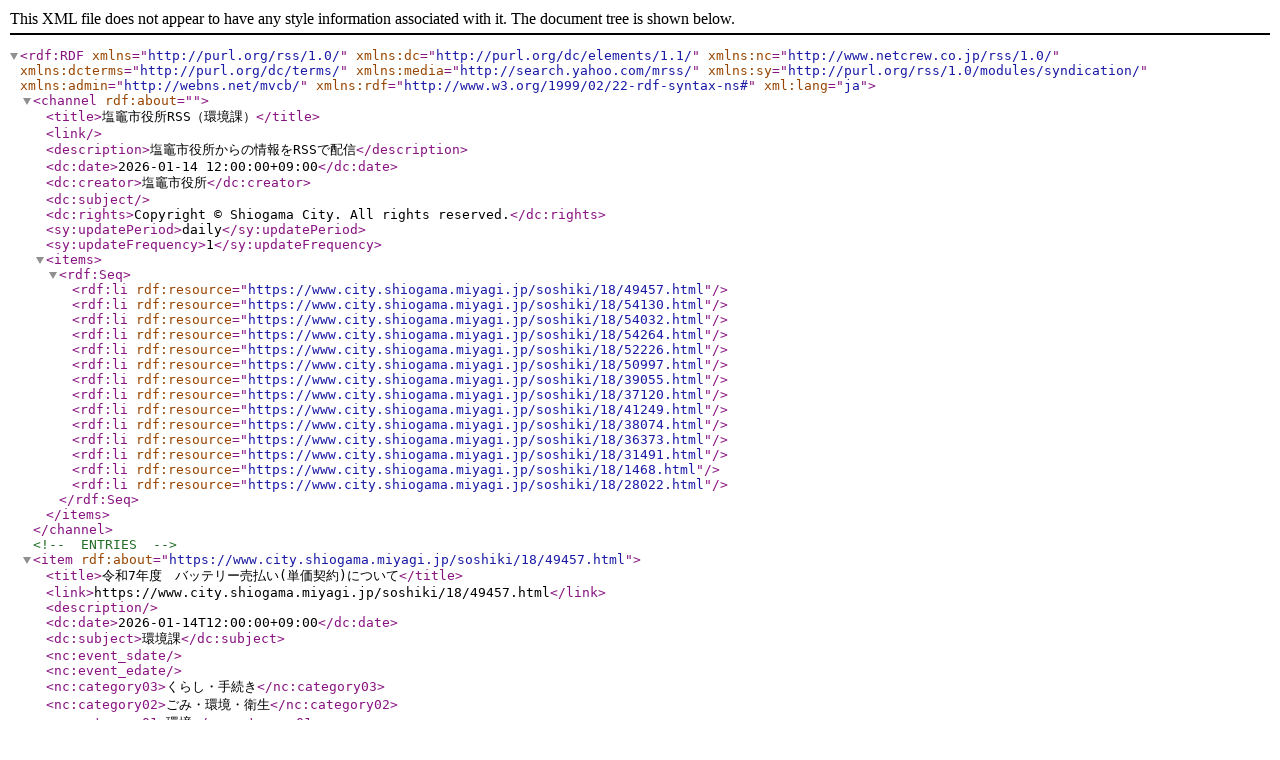

--- FILE ---
content_type: application/xml
request_url: https://www.city.shiogama.miyagi.jp/rss/10/soshiki-13-18.xml
body_size: 42649
content:
<?xml version="1.0" encoding="utf-8" ?>
<rdf:RDF xmlns="http://purl.org/rss/1.0/" xml:lang="ja"
 xmlns:dc="http://purl.org/dc/elements/1.1/"
 xmlns:nc="http://www.netcrew.co.jp/rss/1.0/"
 xmlns:dcterms="http://purl.org/dc/terms/"
 xmlns:media="http://search.yahoo.com/mrss/"
 xmlns:sy="http://purl.org/rss/1.0/modules/syndication/"
 xmlns:admin="http://webns.net/mvcb/"
 xmlns:rdf="http://www.w3.org/1999/02/22-rdf-syntax-ns#">
<channel rdf:about="">
		<title>塩竈市役所RSS（環境課）</title>
		<link></link>
		<description>塩竈市役所からの情報をRSSで配信</description>
		<dc:date>2026-01-14 12:00:00+09:00</dc:date>
		<dc:creator>塩竈市役所</dc:creator>
		<dc:subject></dc:subject>
		<dc:rights>Copyright &#169; Shiogama City. All rights reserved.</dc:rights>
		<sy:updatePeriod>daily</sy:updatePeriod>
		<sy:updateFrequency>1</sy:updateFrequency>
		<items>
			<rdf:Seq>
				<rdf:li rdf:resource="https://www.city.shiogama.miyagi.jp/soshiki/18/49457.html" />
<rdf:li rdf:resource="https://www.city.shiogama.miyagi.jp/soshiki/18/54130.html" />
<rdf:li rdf:resource="https://www.city.shiogama.miyagi.jp/soshiki/18/54032.html" />
<rdf:li rdf:resource="https://www.city.shiogama.miyagi.jp/soshiki/18/54264.html" />
<rdf:li rdf:resource="https://www.city.shiogama.miyagi.jp/soshiki/18/52226.html" />
<rdf:li rdf:resource="https://www.city.shiogama.miyagi.jp/soshiki/18/50997.html" />
<rdf:li rdf:resource="https://www.city.shiogama.miyagi.jp/soshiki/18/39055.html" />
<rdf:li rdf:resource="https://www.city.shiogama.miyagi.jp/soshiki/18/37120.html" />
<rdf:li rdf:resource="https://www.city.shiogama.miyagi.jp/soshiki/18/41249.html" />
<rdf:li rdf:resource="https://www.city.shiogama.miyagi.jp/soshiki/18/38074.html" />
<rdf:li rdf:resource="https://www.city.shiogama.miyagi.jp/soshiki/18/36373.html" />
<rdf:li rdf:resource="https://www.city.shiogama.miyagi.jp/soshiki/18/31491.html" />
<rdf:li rdf:resource="https://www.city.shiogama.miyagi.jp/soshiki/18/1468.html" />
<rdf:li rdf:resource="https://www.city.shiogama.miyagi.jp/soshiki/18/28022.html" />
			</rdf:Seq>
		</items>
	</channel>
	<!-- ENTRIES -->
	<item rdf:about="https://www.city.shiogama.miyagi.jp/soshiki/18/49457.html">
		<title>令和7年度　バッテリー売払い(単価契約)について</title>
		<link>https://www.city.shiogama.miyagi.jp/soshiki/18/49457.html</link>
		<description></description>
		<dc:date>2026-01-14T12:00:00+09:00</dc:date>
		<dc:subject>環境課</dc:subject>
		<nc:event_sdate></nc:event_sdate>
		<nc:event_edate></nc:event_edate>
		<nc:category03>くらし・手続き</nc:category03>
		<nc:category02>ごみ・環境・衛生</nc:category02>
		<nc:category01>環境</nc:category01>
		<nc:smart_phone_app>0</nc:smart_phone_app>
		<nc:smart_phone_app1_key></nc:smart_phone_app1_key>
		<nc:smart_phone_app1_val></nc:smart_phone_app1_val>
		<nc:smart_phone_app2_key></nc:smart_phone_app2_key>
		<nc:smart_phone_app2_val></nc:smart_phone_app2_val>
		<nc:smart_phone_app3_key></nc:smart_phone_app3_key>
		<nc:smart_phone_app3_val></nc:smart_phone_app3_val>
		<nc:smart_phone_app4_key></nc:smart_phone_app4_key>
		<nc:smart_phone_app4_val></nc:smart_phone_app4_val>
		<nc:smart_phone_app5_key></nc:smart_phone_app5_key>
		<nc:smart_phone_app5_val></nc:smart_phone_app5_val>
		<nc:smart_phone_app6_key></nc:smart_phone_app6_key>
		<nc:smart_phone_app6_val></nc:smart_phone_app6_val>
		<nc:smart_phone_app7_key></nc:smart_phone_app7_key>
		<nc:smart_phone_app7_val></nc:smart_phone_app7_val>
		<nc:smart_phone_app8_key></nc:smart_phone_app8_key>
		<nc:smart_phone_app8_val></nc:smart_phone_app8_val>
		<nc:smart_phone_app9_key></nc:smart_phone_app9_key>
		<nc:smart_phone_app9_val></nc:smart_phone_app9_val>
		<nc:smart_phone_app10_key></nc:smart_phone_app10_key>
		<nc:smart_phone_app10_val></nc:smart_phone_app10_val>
		<nc:smart_phone_app11_key></nc:smart_phone_app11_key>
		<nc:smart_phone_app11_val></nc:smart_phone_app11_val>
		<nc:smart_phone_app12_key></nc:smart_phone_app12_key>
		<nc:smart_phone_app12_val></nc:smart_phone_app12_val>
		<nc:smart_phone_app13_key></nc:smart_phone_app13_key>
		<nc:smart_phone_app13_val></nc:smart_phone_app13_val>
		<nc:smart_phone_app14_key></nc:smart_phone_app14_key>
		<nc:smart_phone_app14_val></nc:smart_phone_app14_val>
		<nc:smart_phone_app15_key></nc:smart_phone_app15_key>
		<nc:smart_phone_app15_val></nc:smart_phone_app15_val>
		<nc:smart_phone_app16_key></nc:smart_phone_app16_key>
		<nc:smart_phone_app16_val></nc:smart_phone_app16_val>
		<nc:smart_phone_app17_key></nc:smart_phone_app17_key>
		<nc:smart_phone_app17_val></nc:smart_phone_app17_val>
		<nc:smart_phone_app18_key></nc:smart_phone_app18_key>
		<nc:smart_phone_app18_val></nc:smart_phone_app18_val>
		<nc:smart_phone_app19_key></nc:smart_phone_app19_key>
		<nc:smart_phone_app19_val></nc:smart_phone_app19_val>
		<nc:smart_phone_app20_key></nc:smart_phone_app20_key>
		<nc:smart_phone_app20_val></nc:smart_phone_app20_val>
	</item>
<item rdf:about="https://www.city.shiogama.miyagi.jp/soshiki/18/54130.html">
		<title>食品ロスを減らそう！3010(さんまるいちまる)運動にご協力ください</title>
		<link>https://www.city.shiogama.miyagi.jp/soshiki/18/54130.html</link>
		<description></description>
		<dc:date>2025-12-17T09:00:00+09:00</dc:date>
		<dc:subject>環境課</dc:subject>
		<nc:event_sdate></nc:event_sdate>
		<nc:event_edate></nc:event_edate>
		<nc:category03>くらし・手続き</nc:category03>
		<nc:category02>ごみ・環境・衛生</nc:category02>
		<nc:category01>ごみ・リサイクル</nc:category01>
		<nc:smart_phone_app>0</nc:smart_phone_app>
		<nc:smart_phone_app1_key></nc:smart_phone_app1_key>
		<nc:smart_phone_app1_val></nc:smart_phone_app1_val>
		<nc:smart_phone_app2_key></nc:smart_phone_app2_key>
		<nc:smart_phone_app2_val></nc:smart_phone_app2_val>
		<nc:smart_phone_app3_key></nc:smart_phone_app3_key>
		<nc:smart_phone_app3_val></nc:smart_phone_app3_val>
		<nc:smart_phone_app4_key></nc:smart_phone_app4_key>
		<nc:smart_phone_app4_val></nc:smart_phone_app4_val>
		<nc:smart_phone_app5_key></nc:smart_phone_app5_key>
		<nc:smart_phone_app5_val></nc:smart_phone_app5_val>
		<nc:smart_phone_app6_key></nc:smart_phone_app6_key>
		<nc:smart_phone_app6_val></nc:smart_phone_app6_val>
		<nc:smart_phone_app7_key></nc:smart_phone_app7_key>
		<nc:smart_phone_app7_val></nc:smart_phone_app7_val>
		<nc:smart_phone_app8_key></nc:smart_phone_app8_key>
		<nc:smart_phone_app8_val></nc:smart_phone_app8_val>
		<nc:smart_phone_app9_key></nc:smart_phone_app9_key>
		<nc:smart_phone_app9_val></nc:smart_phone_app9_val>
		<nc:smart_phone_app10_key></nc:smart_phone_app10_key>
		<nc:smart_phone_app10_val></nc:smart_phone_app10_val>
		<nc:smart_phone_app11_key></nc:smart_phone_app11_key>
		<nc:smart_phone_app11_val></nc:smart_phone_app11_val>
		<nc:smart_phone_app12_key></nc:smart_phone_app12_key>
		<nc:smart_phone_app12_val></nc:smart_phone_app12_val>
		<nc:smart_phone_app13_key></nc:smart_phone_app13_key>
		<nc:smart_phone_app13_val></nc:smart_phone_app13_val>
		<nc:smart_phone_app14_key></nc:smart_phone_app14_key>
		<nc:smart_phone_app14_val></nc:smart_phone_app14_val>
		<nc:smart_phone_app15_key></nc:smart_phone_app15_key>
		<nc:smart_phone_app15_val></nc:smart_phone_app15_val>
		<nc:smart_phone_app16_key></nc:smart_phone_app16_key>
		<nc:smart_phone_app16_val></nc:smart_phone_app16_val>
		<nc:smart_phone_app17_key></nc:smart_phone_app17_key>
		<nc:smart_phone_app17_val></nc:smart_phone_app17_val>
		<nc:smart_phone_app18_key></nc:smart_phone_app18_key>
		<nc:smart_phone_app18_val></nc:smart_phone_app18_val>
		<nc:smart_phone_app19_key></nc:smart_phone_app19_key>
		<nc:smart_phone_app19_val></nc:smart_phone_app19_val>
		<nc:smart_phone_app20_key></nc:smart_phone_app20_key>
		<nc:smart_phone_app20_val></nc:smart_phone_app20_val>
	</item>
<item rdf:about="https://www.city.shiogama.miyagi.jp/soshiki/18/54032.html">
		<title>リチウムイオン電池の捨て方</title>
		<link>https://www.city.shiogama.miyagi.jp/soshiki/18/54032.html</link>
		<description>塩竈市のリチウムイオン電池の捨て方</description>
		<dc:date>2025-12-01T08:30:00+09:00</dc:date>
		<dc:subject>環境課</dc:subject>
		<nc:event_sdate></nc:event_sdate>
		<nc:event_edate></nc:event_edate>
		<nc:category03>くらし・手続き</nc:category03>
		<nc:category02>ごみ・環境・衛生</nc:category02>
		<nc:category01>ごみ・リサイクル</nc:category01>
		<nc:smart_phone_app>0</nc:smart_phone_app>
		<nc:smart_phone_app1_key></nc:smart_phone_app1_key>
		<nc:smart_phone_app1_val></nc:smart_phone_app1_val>
		<nc:smart_phone_app2_key></nc:smart_phone_app2_key>
		<nc:smart_phone_app2_val></nc:smart_phone_app2_val>
		<nc:smart_phone_app3_key></nc:smart_phone_app3_key>
		<nc:smart_phone_app3_val></nc:smart_phone_app3_val>
		<nc:smart_phone_app4_key></nc:smart_phone_app4_key>
		<nc:smart_phone_app4_val></nc:smart_phone_app4_val>
		<nc:smart_phone_app5_key></nc:smart_phone_app5_key>
		<nc:smart_phone_app5_val></nc:smart_phone_app5_val>
		<nc:smart_phone_app6_key></nc:smart_phone_app6_key>
		<nc:smart_phone_app6_val></nc:smart_phone_app6_val>
		<nc:smart_phone_app7_key></nc:smart_phone_app7_key>
		<nc:smart_phone_app7_val></nc:smart_phone_app7_val>
		<nc:smart_phone_app8_key></nc:smart_phone_app8_key>
		<nc:smart_phone_app8_val></nc:smart_phone_app8_val>
		<nc:smart_phone_app9_key></nc:smart_phone_app9_key>
		<nc:smart_phone_app9_val></nc:smart_phone_app9_val>
		<nc:smart_phone_app10_key></nc:smart_phone_app10_key>
		<nc:smart_phone_app10_val></nc:smart_phone_app10_val>
		<nc:smart_phone_app11_key></nc:smart_phone_app11_key>
		<nc:smart_phone_app11_val></nc:smart_phone_app11_val>
		<nc:smart_phone_app12_key></nc:smart_phone_app12_key>
		<nc:smart_phone_app12_val></nc:smart_phone_app12_val>
		<nc:smart_phone_app13_key></nc:smart_phone_app13_key>
		<nc:smart_phone_app13_val></nc:smart_phone_app13_val>
		<nc:smart_phone_app14_key></nc:smart_phone_app14_key>
		<nc:smart_phone_app14_val></nc:smart_phone_app14_val>
		<nc:smart_phone_app15_key></nc:smart_phone_app15_key>
		<nc:smart_phone_app15_val></nc:smart_phone_app15_val>
		<nc:smart_phone_app16_key></nc:smart_phone_app16_key>
		<nc:smart_phone_app16_val></nc:smart_phone_app16_val>
		<nc:smart_phone_app17_key></nc:smart_phone_app17_key>
		<nc:smart_phone_app17_val></nc:smart_phone_app17_val>
		<nc:smart_phone_app18_key></nc:smart_phone_app18_key>
		<nc:smart_phone_app18_val></nc:smart_phone_app18_val>
		<nc:smart_phone_app19_key></nc:smart_phone_app19_key>
		<nc:smart_phone_app19_val></nc:smart_phone_app19_val>
		<nc:smart_phone_app20_key></nc:smart_phone_app20_key>
		<nc:smart_phone_app20_val></nc:smart_phone_app20_val>
	</item>
<item rdf:about="https://www.city.shiogama.miyagi.jp/soshiki/18/54264.html">
		<title>事業者向け太陽光発電設備等共同購入事業（みんなの会社に太陽光）参加者募集について</title>
		<link>https://www.city.shiogama.miyagi.jp/soshiki/18/54264.html</link>
		<description></description>
		<dc:date>2025-12-01T00:00:00+09:00</dc:date>
		<dc:subject>環境課</dc:subject>
		<nc:event_sdate></nc:event_sdate>
		<nc:event_edate></nc:event_edate>
		<nc:category03>くらし・手続き</nc:category03>
		<nc:category02>ごみ・環境・衛生</nc:category02>
		<nc:category01>お知らせ(環境基本計画・地球温暖化対策関係・その他)</nc:category01>
		<nc:smart_phone_app>0</nc:smart_phone_app>
		<nc:smart_phone_app1_key></nc:smart_phone_app1_key>
		<nc:smart_phone_app1_val></nc:smart_phone_app1_val>
		<nc:smart_phone_app2_key></nc:smart_phone_app2_key>
		<nc:smart_phone_app2_val></nc:smart_phone_app2_val>
		<nc:smart_phone_app3_key></nc:smart_phone_app3_key>
		<nc:smart_phone_app3_val></nc:smart_phone_app3_val>
		<nc:smart_phone_app4_key></nc:smart_phone_app4_key>
		<nc:smart_phone_app4_val></nc:smart_phone_app4_val>
		<nc:smart_phone_app5_key></nc:smart_phone_app5_key>
		<nc:smart_phone_app5_val></nc:smart_phone_app5_val>
		<nc:smart_phone_app6_key></nc:smart_phone_app6_key>
		<nc:smart_phone_app6_val></nc:smart_phone_app6_val>
		<nc:smart_phone_app7_key></nc:smart_phone_app7_key>
		<nc:smart_phone_app7_val></nc:smart_phone_app7_val>
		<nc:smart_phone_app8_key></nc:smart_phone_app8_key>
		<nc:smart_phone_app8_val></nc:smart_phone_app8_val>
		<nc:smart_phone_app9_key></nc:smart_phone_app9_key>
		<nc:smart_phone_app9_val></nc:smart_phone_app9_val>
		<nc:smart_phone_app10_key></nc:smart_phone_app10_key>
		<nc:smart_phone_app10_val></nc:smart_phone_app10_val>
		<nc:smart_phone_app11_key></nc:smart_phone_app11_key>
		<nc:smart_phone_app11_val></nc:smart_phone_app11_val>
		<nc:smart_phone_app12_key></nc:smart_phone_app12_key>
		<nc:smart_phone_app12_val></nc:smart_phone_app12_val>
		<nc:smart_phone_app13_key></nc:smart_phone_app13_key>
		<nc:smart_phone_app13_val></nc:smart_phone_app13_val>
		<nc:smart_phone_app14_key></nc:smart_phone_app14_key>
		<nc:smart_phone_app14_val></nc:smart_phone_app14_val>
		<nc:smart_phone_app15_key></nc:smart_phone_app15_key>
		<nc:smart_phone_app15_val></nc:smart_phone_app15_val>
		<nc:smart_phone_app16_key></nc:smart_phone_app16_key>
		<nc:smart_phone_app16_val></nc:smart_phone_app16_val>
		<nc:smart_phone_app17_key></nc:smart_phone_app17_key>
		<nc:smart_phone_app17_val></nc:smart_phone_app17_val>
		<nc:smart_phone_app18_key></nc:smart_phone_app18_key>
		<nc:smart_phone_app18_val></nc:smart_phone_app18_val>
		<nc:smart_phone_app19_key></nc:smart_phone_app19_key>
		<nc:smart_phone_app19_val></nc:smart_phone_app19_val>
		<nc:smart_phone_app20_key></nc:smart_phone_app20_key>
		<nc:smart_phone_app20_val></nc:smart_phone_app20_val>
	</item>
<item rdf:about="https://www.city.shiogama.miyagi.jp/soshiki/18/52226.html">
		<title>猛暑期における生活ごみ収集作業についてのお知らせ（熱中症対策）</title>
		<link>https://www.city.shiogama.miyagi.jp/soshiki/18/52226.html</link>
		<description>資源・生活ごみ収集は熱中症対策を取りながら行います</description>
		<dc:date>2025-07-22T09:00:00+09:00</dc:date>
		<dc:subject>環境課</dc:subject>
		<nc:event_sdate></nc:event_sdate>
		<nc:event_edate></nc:event_edate>
		<nc:category03>くらし・手続き</nc:category03>
		<nc:category02>ごみ・環境・衛生</nc:category02>
		<nc:category01>ごみ・リサイクル</nc:category01>
		<nc:smart_phone_app>0</nc:smart_phone_app>
		<nc:smart_phone_app1_key></nc:smart_phone_app1_key>
		<nc:smart_phone_app1_val></nc:smart_phone_app1_val>
		<nc:smart_phone_app2_key></nc:smart_phone_app2_key>
		<nc:smart_phone_app2_val></nc:smart_phone_app2_val>
		<nc:smart_phone_app3_key></nc:smart_phone_app3_key>
		<nc:smart_phone_app3_val></nc:smart_phone_app3_val>
		<nc:smart_phone_app4_key></nc:smart_phone_app4_key>
		<nc:smart_phone_app4_val></nc:smart_phone_app4_val>
		<nc:smart_phone_app5_key></nc:smart_phone_app5_key>
		<nc:smart_phone_app5_val></nc:smart_phone_app5_val>
		<nc:smart_phone_app6_key></nc:smart_phone_app6_key>
		<nc:smart_phone_app6_val></nc:smart_phone_app6_val>
		<nc:smart_phone_app7_key></nc:smart_phone_app7_key>
		<nc:smart_phone_app7_val></nc:smart_phone_app7_val>
		<nc:smart_phone_app8_key></nc:smart_phone_app8_key>
		<nc:smart_phone_app8_val></nc:smart_phone_app8_val>
		<nc:smart_phone_app9_key></nc:smart_phone_app9_key>
		<nc:smart_phone_app9_val></nc:smart_phone_app9_val>
		<nc:smart_phone_app10_key></nc:smart_phone_app10_key>
		<nc:smart_phone_app10_val></nc:smart_phone_app10_val>
		<nc:smart_phone_app11_key></nc:smart_phone_app11_key>
		<nc:smart_phone_app11_val></nc:smart_phone_app11_val>
		<nc:smart_phone_app12_key></nc:smart_phone_app12_key>
		<nc:smart_phone_app12_val></nc:smart_phone_app12_val>
		<nc:smart_phone_app13_key></nc:smart_phone_app13_key>
		<nc:smart_phone_app13_val></nc:smart_phone_app13_val>
		<nc:smart_phone_app14_key></nc:smart_phone_app14_key>
		<nc:smart_phone_app14_val></nc:smart_phone_app14_val>
		<nc:smart_phone_app15_key></nc:smart_phone_app15_key>
		<nc:smart_phone_app15_val></nc:smart_phone_app15_val>
		<nc:smart_phone_app16_key></nc:smart_phone_app16_key>
		<nc:smart_phone_app16_val></nc:smart_phone_app16_val>
		<nc:smart_phone_app17_key></nc:smart_phone_app17_key>
		<nc:smart_phone_app17_val></nc:smart_phone_app17_val>
		<nc:smart_phone_app18_key></nc:smart_phone_app18_key>
		<nc:smart_phone_app18_val></nc:smart_phone_app18_val>
		<nc:smart_phone_app19_key></nc:smart_phone_app19_key>
		<nc:smart_phone_app19_val></nc:smart_phone_app19_val>
		<nc:smart_phone_app20_key></nc:smart_phone_app20_key>
		<nc:smart_phone_app20_val></nc:smart_phone_app20_val>
	</item>
<item rdf:about="https://www.city.shiogama.miyagi.jp/soshiki/18/50997.html">
		<title>「３キリ運動」でごみを減らそう</title>
		<link>https://www.city.shiogama.miyagi.jp/soshiki/18/50997.html</link>
		<description></description>
		<dc:date>2025-05-20T09:00:00+09:00</dc:date>
		<dc:subject>環境課</dc:subject>
		<nc:event_sdate></nc:event_sdate>
		<nc:event_edate></nc:event_edate>
		<nc:category03>くらし・手続き</nc:category03>
		<nc:category02>ごみ・環境・衛生</nc:category02>
		<nc:category01>ごみ・リサイクル</nc:category01>
		<nc:smart_phone_app>0</nc:smart_phone_app>
		<nc:smart_phone_app1_key></nc:smart_phone_app1_key>
		<nc:smart_phone_app1_val></nc:smart_phone_app1_val>
		<nc:smart_phone_app2_key></nc:smart_phone_app2_key>
		<nc:smart_phone_app2_val></nc:smart_phone_app2_val>
		<nc:smart_phone_app3_key></nc:smart_phone_app3_key>
		<nc:smart_phone_app3_val></nc:smart_phone_app3_val>
		<nc:smart_phone_app4_key></nc:smart_phone_app4_key>
		<nc:smart_phone_app4_val></nc:smart_phone_app4_val>
		<nc:smart_phone_app5_key></nc:smart_phone_app5_key>
		<nc:smart_phone_app5_val></nc:smart_phone_app5_val>
		<nc:smart_phone_app6_key></nc:smart_phone_app6_key>
		<nc:smart_phone_app6_val></nc:smart_phone_app6_val>
		<nc:smart_phone_app7_key></nc:smart_phone_app7_key>
		<nc:smart_phone_app7_val></nc:smart_phone_app7_val>
		<nc:smart_phone_app8_key></nc:smart_phone_app8_key>
		<nc:smart_phone_app8_val></nc:smart_phone_app8_val>
		<nc:smart_phone_app9_key></nc:smart_phone_app9_key>
		<nc:smart_phone_app9_val></nc:smart_phone_app9_val>
		<nc:smart_phone_app10_key></nc:smart_phone_app10_key>
		<nc:smart_phone_app10_val></nc:smart_phone_app10_val>
		<nc:smart_phone_app11_key></nc:smart_phone_app11_key>
		<nc:smart_phone_app11_val></nc:smart_phone_app11_val>
		<nc:smart_phone_app12_key></nc:smart_phone_app12_key>
		<nc:smart_phone_app12_val></nc:smart_phone_app12_val>
		<nc:smart_phone_app13_key></nc:smart_phone_app13_key>
		<nc:smart_phone_app13_val></nc:smart_phone_app13_val>
		<nc:smart_phone_app14_key></nc:smart_phone_app14_key>
		<nc:smart_phone_app14_val></nc:smart_phone_app14_val>
		<nc:smart_phone_app15_key></nc:smart_phone_app15_key>
		<nc:smart_phone_app15_val></nc:smart_phone_app15_val>
		<nc:smart_phone_app16_key></nc:smart_phone_app16_key>
		<nc:smart_phone_app16_val></nc:smart_phone_app16_val>
		<nc:smart_phone_app17_key></nc:smart_phone_app17_key>
		<nc:smart_phone_app17_val></nc:smart_phone_app17_val>
		<nc:smart_phone_app18_key></nc:smart_phone_app18_key>
		<nc:smart_phone_app18_val></nc:smart_phone_app18_val>
		<nc:smart_phone_app19_key></nc:smart_phone_app19_key>
		<nc:smart_phone_app19_val></nc:smart_phone_app19_val>
		<nc:smart_phone_app20_key></nc:smart_phone_app20_key>
		<nc:smart_phone_app20_val></nc:smart_phone_app20_val>
	</item>
<item rdf:about="https://www.city.shiogama.miyagi.jp/soshiki/18/39055.html">
		<title>令和7年度市民清掃について</title>
		<link>https://www.city.shiogama.miyagi.jp/soshiki/18/39055.html</link>
		<description></description>
		<dc:date>2025-04-11T15:00:00+09:00</dc:date>
		<dc:subject>環境課</dc:subject>
		<nc:event_sdate></nc:event_sdate>
		<nc:event_edate></nc:event_edate>
		<nc:category03>くらし・手続き</nc:category03>
		<nc:category02>ごみ・環境・衛生</nc:category02>
		<nc:category01>ごみ・リサイクル</nc:category01>
		<nc:smart_phone_app>0</nc:smart_phone_app>
		<nc:smart_phone_app1_key></nc:smart_phone_app1_key>
		<nc:smart_phone_app1_val></nc:smart_phone_app1_val>
		<nc:smart_phone_app2_key></nc:smart_phone_app2_key>
		<nc:smart_phone_app2_val></nc:smart_phone_app2_val>
		<nc:smart_phone_app3_key></nc:smart_phone_app3_key>
		<nc:smart_phone_app3_val></nc:smart_phone_app3_val>
		<nc:smart_phone_app4_key></nc:smart_phone_app4_key>
		<nc:smart_phone_app4_val></nc:smart_phone_app4_val>
		<nc:smart_phone_app5_key></nc:smart_phone_app5_key>
		<nc:smart_phone_app5_val></nc:smart_phone_app5_val>
		<nc:smart_phone_app6_key></nc:smart_phone_app6_key>
		<nc:smart_phone_app6_val></nc:smart_phone_app6_val>
		<nc:smart_phone_app7_key></nc:smart_phone_app7_key>
		<nc:smart_phone_app7_val></nc:smart_phone_app7_val>
		<nc:smart_phone_app8_key></nc:smart_phone_app8_key>
		<nc:smart_phone_app8_val></nc:smart_phone_app8_val>
		<nc:smart_phone_app9_key></nc:smart_phone_app9_key>
		<nc:smart_phone_app9_val></nc:smart_phone_app9_val>
		<nc:smart_phone_app10_key></nc:smart_phone_app10_key>
		<nc:smart_phone_app10_val></nc:smart_phone_app10_val>
		<nc:smart_phone_app11_key></nc:smart_phone_app11_key>
		<nc:smart_phone_app11_val></nc:smart_phone_app11_val>
		<nc:smart_phone_app12_key></nc:smart_phone_app12_key>
		<nc:smart_phone_app12_val></nc:smart_phone_app12_val>
		<nc:smart_phone_app13_key></nc:smart_phone_app13_key>
		<nc:smart_phone_app13_val></nc:smart_phone_app13_val>
		<nc:smart_phone_app14_key></nc:smart_phone_app14_key>
		<nc:smart_phone_app14_val></nc:smart_phone_app14_val>
		<nc:smart_phone_app15_key></nc:smart_phone_app15_key>
		<nc:smart_phone_app15_val></nc:smart_phone_app15_val>
		<nc:smart_phone_app16_key></nc:smart_phone_app16_key>
		<nc:smart_phone_app16_val></nc:smart_phone_app16_val>
		<nc:smart_phone_app17_key></nc:smart_phone_app17_key>
		<nc:smart_phone_app17_val></nc:smart_phone_app17_val>
		<nc:smart_phone_app18_key></nc:smart_phone_app18_key>
		<nc:smart_phone_app18_val></nc:smart_phone_app18_val>
		<nc:smart_phone_app19_key></nc:smart_phone_app19_key>
		<nc:smart_phone_app19_val></nc:smart_phone_app19_val>
		<nc:smart_phone_app20_key></nc:smart_phone_app20_key>
		<nc:smart_phone_app20_val></nc:smart_phone_app20_val>
	</item>
<item rdf:about="https://www.city.shiogama.miyagi.jp/soshiki/18/37120.html">
		<title>ごみの出し方虎の巻・収集カレンダー</title>
		<link>https://www.city.shiogama.miyagi.jp/soshiki/18/37120.html</link>
		<description></description>
		<dc:date>2024-04-01T08:30:00+09:00</dc:date>
		<dc:subject>環境課</dc:subject>
		<nc:event_sdate></nc:event_sdate>
		<nc:event_edate></nc:event_edate>
		<nc:category03>くらし・手続き</nc:category03>
		<nc:category02>ごみ・環境・衛生</nc:category02>
		<nc:category01>ごみ・リサイクル</nc:category01>
		<nc:smart_phone_app>0</nc:smart_phone_app>
		<nc:smart_phone_app1_key></nc:smart_phone_app1_key>
		<nc:smart_phone_app1_val></nc:smart_phone_app1_val>
		<nc:smart_phone_app2_key></nc:smart_phone_app2_key>
		<nc:smart_phone_app2_val></nc:smart_phone_app2_val>
		<nc:smart_phone_app3_key></nc:smart_phone_app3_key>
		<nc:smart_phone_app3_val></nc:smart_phone_app3_val>
		<nc:smart_phone_app4_key></nc:smart_phone_app4_key>
		<nc:smart_phone_app4_val></nc:smart_phone_app4_val>
		<nc:smart_phone_app5_key></nc:smart_phone_app5_key>
		<nc:smart_phone_app5_val></nc:smart_phone_app5_val>
		<nc:smart_phone_app6_key></nc:smart_phone_app6_key>
		<nc:smart_phone_app6_val></nc:smart_phone_app6_val>
		<nc:smart_phone_app7_key></nc:smart_phone_app7_key>
		<nc:smart_phone_app7_val></nc:smart_phone_app7_val>
		<nc:smart_phone_app8_key></nc:smart_phone_app8_key>
		<nc:smart_phone_app8_val></nc:smart_phone_app8_val>
		<nc:smart_phone_app9_key></nc:smart_phone_app9_key>
		<nc:smart_phone_app9_val></nc:smart_phone_app9_val>
		<nc:smart_phone_app10_key></nc:smart_phone_app10_key>
		<nc:smart_phone_app10_val></nc:smart_phone_app10_val>
		<nc:smart_phone_app11_key></nc:smart_phone_app11_key>
		<nc:smart_phone_app11_val></nc:smart_phone_app11_val>
		<nc:smart_phone_app12_key></nc:smart_phone_app12_key>
		<nc:smart_phone_app12_val></nc:smart_phone_app12_val>
		<nc:smart_phone_app13_key></nc:smart_phone_app13_key>
		<nc:smart_phone_app13_val></nc:smart_phone_app13_val>
		<nc:smart_phone_app14_key></nc:smart_phone_app14_key>
		<nc:smart_phone_app14_val></nc:smart_phone_app14_val>
		<nc:smart_phone_app15_key></nc:smart_phone_app15_key>
		<nc:smart_phone_app15_val></nc:smart_phone_app15_val>
		<nc:smart_phone_app16_key></nc:smart_phone_app16_key>
		<nc:smart_phone_app16_val></nc:smart_phone_app16_val>
		<nc:smart_phone_app17_key></nc:smart_phone_app17_key>
		<nc:smart_phone_app17_val></nc:smart_phone_app17_val>
		<nc:smart_phone_app18_key></nc:smart_phone_app18_key>
		<nc:smart_phone_app18_val></nc:smart_phone_app18_val>
		<nc:smart_phone_app19_key></nc:smart_phone_app19_key>
		<nc:smart_phone_app19_val></nc:smart_phone_app19_val>
		<nc:smart_phone_app20_key></nc:smart_phone_app20_key>
		<nc:smart_phone_app20_val></nc:smart_phone_app20_val>
	</item>
<item rdf:about="https://www.city.shiogama.miyagi.jp/soshiki/18/41249.html">
		<title>古紙回収ボックス</title>
		<link>https://www.city.shiogama.miyagi.jp/soshiki/18/41249.html</link>
		<description></description>
		<dc:date>2023-10-01T08:00:00+09:00</dc:date>
		<dc:subject>環境課</dc:subject>
		<nc:event_sdate></nc:event_sdate>
		<nc:event_edate></nc:event_edate>
		<nc:category03>くらし・手続き</nc:category03>
		<nc:category02>ごみ・環境・衛生</nc:category02>
		<nc:category01>ごみ・リサイクル</nc:category01>
		<nc:smart_phone_app>0</nc:smart_phone_app>
		<nc:smart_phone_app1_key></nc:smart_phone_app1_key>
		<nc:smart_phone_app1_val></nc:smart_phone_app1_val>
		<nc:smart_phone_app2_key></nc:smart_phone_app2_key>
		<nc:smart_phone_app2_val></nc:smart_phone_app2_val>
		<nc:smart_phone_app3_key></nc:smart_phone_app3_key>
		<nc:smart_phone_app3_val></nc:smart_phone_app3_val>
		<nc:smart_phone_app4_key></nc:smart_phone_app4_key>
		<nc:smart_phone_app4_val></nc:smart_phone_app4_val>
		<nc:smart_phone_app5_key></nc:smart_phone_app5_key>
		<nc:smart_phone_app5_val></nc:smart_phone_app5_val>
		<nc:smart_phone_app6_key></nc:smart_phone_app6_key>
		<nc:smart_phone_app6_val></nc:smart_phone_app6_val>
		<nc:smart_phone_app7_key></nc:smart_phone_app7_key>
		<nc:smart_phone_app7_val></nc:smart_phone_app7_val>
		<nc:smart_phone_app8_key></nc:smart_phone_app8_key>
		<nc:smart_phone_app8_val></nc:smart_phone_app8_val>
		<nc:smart_phone_app9_key></nc:smart_phone_app9_key>
		<nc:smart_phone_app9_val></nc:smart_phone_app9_val>
		<nc:smart_phone_app10_key></nc:smart_phone_app10_key>
		<nc:smart_phone_app10_val></nc:smart_phone_app10_val>
		<nc:smart_phone_app11_key></nc:smart_phone_app11_key>
		<nc:smart_phone_app11_val></nc:smart_phone_app11_val>
		<nc:smart_phone_app12_key></nc:smart_phone_app12_key>
		<nc:smart_phone_app12_val></nc:smart_phone_app12_val>
		<nc:smart_phone_app13_key></nc:smart_phone_app13_key>
		<nc:smart_phone_app13_val></nc:smart_phone_app13_val>
		<nc:smart_phone_app14_key></nc:smart_phone_app14_key>
		<nc:smart_phone_app14_val></nc:smart_phone_app14_val>
		<nc:smart_phone_app15_key></nc:smart_phone_app15_key>
		<nc:smart_phone_app15_val></nc:smart_phone_app15_val>
		<nc:smart_phone_app16_key></nc:smart_phone_app16_key>
		<nc:smart_phone_app16_val></nc:smart_phone_app16_val>
		<nc:smart_phone_app17_key></nc:smart_phone_app17_key>
		<nc:smart_phone_app17_val></nc:smart_phone_app17_val>
		<nc:smart_phone_app18_key></nc:smart_phone_app18_key>
		<nc:smart_phone_app18_val></nc:smart_phone_app18_val>
		<nc:smart_phone_app19_key></nc:smart_phone_app19_key>
		<nc:smart_phone_app19_val></nc:smart_phone_app19_val>
		<nc:smart_phone_app20_key></nc:smart_phone_app20_key>
		<nc:smart_phone_app20_val></nc:smart_phone_app20_val>
	</item>
<item rdf:about="https://www.city.shiogama.miyagi.jp/soshiki/18/38074.html">
		<title>野外焼却（野焼き）は法律で禁止されています</title>
		<link>https://www.city.shiogama.miyagi.jp/soshiki/18/38074.html</link>
		<description></description>
		<dc:date>2023-04-03T09:00:00+09:00</dc:date>
		<dc:subject>環境課</dc:subject>
		<nc:event_sdate></nc:event_sdate>
		<nc:event_edate></nc:event_edate>
		<nc:category03>くらし・手続き</nc:category03>
		<nc:category02>ごみ・環境・衛生</nc:category02>
		<nc:category01>公害・環境汚染</nc:category01>
		<nc:smart_phone_app>0</nc:smart_phone_app>
		<nc:smart_phone_app1_key></nc:smart_phone_app1_key>
		<nc:smart_phone_app1_val></nc:smart_phone_app1_val>
		<nc:smart_phone_app2_key></nc:smart_phone_app2_key>
		<nc:smart_phone_app2_val></nc:smart_phone_app2_val>
		<nc:smart_phone_app3_key></nc:smart_phone_app3_key>
		<nc:smart_phone_app3_val></nc:smart_phone_app3_val>
		<nc:smart_phone_app4_key></nc:smart_phone_app4_key>
		<nc:smart_phone_app4_val></nc:smart_phone_app4_val>
		<nc:smart_phone_app5_key></nc:smart_phone_app5_key>
		<nc:smart_phone_app5_val></nc:smart_phone_app5_val>
		<nc:smart_phone_app6_key></nc:smart_phone_app6_key>
		<nc:smart_phone_app6_val></nc:smart_phone_app6_val>
		<nc:smart_phone_app7_key></nc:smart_phone_app7_key>
		<nc:smart_phone_app7_val></nc:smart_phone_app7_val>
		<nc:smart_phone_app8_key></nc:smart_phone_app8_key>
		<nc:smart_phone_app8_val></nc:smart_phone_app8_val>
		<nc:smart_phone_app9_key></nc:smart_phone_app9_key>
		<nc:smart_phone_app9_val></nc:smart_phone_app9_val>
		<nc:smart_phone_app10_key></nc:smart_phone_app10_key>
		<nc:smart_phone_app10_val></nc:smart_phone_app10_val>
		<nc:smart_phone_app11_key></nc:smart_phone_app11_key>
		<nc:smart_phone_app11_val></nc:smart_phone_app11_val>
		<nc:smart_phone_app12_key></nc:smart_phone_app12_key>
		<nc:smart_phone_app12_val></nc:smart_phone_app12_val>
		<nc:smart_phone_app13_key></nc:smart_phone_app13_key>
		<nc:smart_phone_app13_val></nc:smart_phone_app13_val>
		<nc:smart_phone_app14_key></nc:smart_phone_app14_key>
		<nc:smart_phone_app14_val></nc:smart_phone_app14_val>
		<nc:smart_phone_app15_key></nc:smart_phone_app15_key>
		<nc:smart_phone_app15_val></nc:smart_phone_app15_val>
		<nc:smart_phone_app16_key></nc:smart_phone_app16_key>
		<nc:smart_phone_app16_val></nc:smart_phone_app16_val>
		<nc:smart_phone_app17_key></nc:smart_phone_app17_key>
		<nc:smart_phone_app17_val></nc:smart_phone_app17_val>
		<nc:smart_phone_app18_key></nc:smart_phone_app18_key>
		<nc:smart_phone_app18_val></nc:smart_phone_app18_val>
		<nc:smart_phone_app19_key></nc:smart_phone_app19_key>
		<nc:smart_phone_app19_val></nc:smart_phone_app19_val>
		<nc:smart_phone_app20_key></nc:smart_phone_app20_key>
		<nc:smart_phone_app20_val></nc:smart_phone_app20_val>
	</item>
<item rdf:about="https://www.city.shiogama.miyagi.jp/soshiki/18/36373.html">
		<title>省エネ通信</title>
		<link>https://www.city.shiogama.miyagi.jp/soshiki/18/36373.html</link>
		<description></description>
		<dc:date>2023-02-03T18:00:00+09:00</dc:date>
		<dc:subject>環境課</dc:subject>
		<nc:event_sdate></nc:event_sdate>
		<nc:event_edate></nc:event_edate>
		<nc:category03>くらし・手続き</nc:category03>
		<nc:category02>ごみ・環境・衛生</nc:category02>
		<nc:category01>環境</nc:category01>
		<nc:smart_phone_app>0</nc:smart_phone_app>
		<nc:smart_phone_app1_key></nc:smart_phone_app1_key>
		<nc:smart_phone_app1_val></nc:smart_phone_app1_val>
		<nc:smart_phone_app2_key></nc:smart_phone_app2_key>
		<nc:smart_phone_app2_val></nc:smart_phone_app2_val>
		<nc:smart_phone_app3_key></nc:smart_phone_app3_key>
		<nc:smart_phone_app3_val></nc:smart_phone_app3_val>
		<nc:smart_phone_app4_key></nc:smart_phone_app4_key>
		<nc:smart_phone_app4_val></nc:smart_phone_app4_val>
		<nc:smart_phone_app5_key></nc:smart_phone_app5_key>
		<nc:smart_phone_app5_val></nc:smart_phone_app5_val>
		<nc:smart_phone_app6_key></nc:smart_phone_app6_key>
		<nc:smart_phone_app6_val></nc:smart_phone_app6_val>
		<nc:smart_phone_app7_key></nc:smart_phone_app7_key>
		<nc:smart_phone_app7_val></nc:smart_phone_app7_val>
		<nc:smart_phone_app8_key></nc:smart_phone_app8_key>
		<nc:smart_phone_app8_val></nc:smart_phone_app8_val>
		<nc:smart_phone_app9_key></nc:smart_phone_app9_key>
		<nc:smart_phone_app9_val></nc:smart_phone_app9_val>
		<nc:smart_phone_app10_key></nc:smart_phone_app10_key>
		<nc:smart_phone_app10_val></nc:smart_phone_app10_val>
		<nc:smart_phone_app11_key></nc:smart_phone_app11_key>
		<nc:smart_phone_app11_val></nc:smart_phone_app11_val>
		<nc:smart_phone_app12_key></nc:smart_phone_app12_key>
		<nc:smart_phone_app12_val></nc:smart_phone_app12_val>
		<nc:smart_phone_app13_key></nc:smart_phone_app13_key>
		<nc:smart_phone_app13_val></nc:smart_phone_app13_val>
		<nc:smart_phone_app14_key></nc:smart_phone_app14_key>
		<nc:smart_phone_app14_val></nc:smart_phone_app14_val>
		<nc:smart_phone_app15_key></nc:smart_phone_app15_key>
		<nc:smart_phone_app15_val></nc:smart_phone_app15_val>
		<nc:smart_phone_app16_key></nc:smart_phone_app16_key>
		<nc:smart_phone_app16_val></nc:smart_phone_app16_val>
		<nc:smart_phone_app17_key></nc:smart_phone_app17_key>
		<nc:smart_phone_app17_val></nc:smart_phone_app17_val>
		<nc:smart_phone_app18_key></nc:smart_phone_app18_key>
		<nc:smart_phone_app18_val></nc:smart_phone_app18_val>
		<nc:smart_phone_app19_key></nc:smart_phone_app19_key>
		<nc:smart_phone_app19_val></nc:smart_phone_app19_val>
		<nc:smart_phone_app20_key></nc:smart_phone_app20_key>
		<nc:smart_phone_app20_val></nc:smart_phone_app20_val>
	</item>
<item rdf:about="https://www.city.shiogama.miyagi.jp/soshiki/18/31491.html">
		<title>塩竈市内の放射能測定について</title>
		<link>https://www.city.shiogama.miyagi.jp/soshiki/18/31491.html</link>
		<description></description>
		<dc:date>2022-04-28T00:00:00+09:00</dc:date>
		<dc:subject>環境課</dc:subject>
		<nc:event_sdate></nc:event_sdate>
		<nc:event_edate></nc:event_edate>
		<nc:category03>くらし・手続き</nc:category03>
		<nc:category02>防災・消防</nc:category02>
		<nc:category01>東日本大震災関連情報</nc:category01>
		<nc:smart_phone_app>0</nc:smart_phone_app>
		<nc:smart_phone_app1_key></nc:smart_phone_app1_key>
		<nc:smart_phone_app1_val></nc:smart_phone_app1_val>
		<nc:smart_phone_app2_key></nc:smart_phone_app2_key>
		<nc:smart_phone_app2_val></nc:smart_phone_app2_val>
		<nc:smart_phone_app3_key></nc:smart_phone_app3_key>
		<nc:smart_phone_app3_val></nc:smart_phone_app3_val>
		<nc:smart_phone_app4_key></nc:smart_phone_app4_key>
		<nc:smart_phone_app4_val></nc:smart_phone_app4_val>
		<nc:smart_phone_app5_key></nc:smart_phone_app5_key>
		<nc:smart_phone_app5_val></nc:smart_phone_app5_val>
		<nc:smart_phone_app6_key></nc:smart_phone_app6_key>
		<nc:smart_phone_app6_val></nc:smart_phone_app6_val>
		<nc:smart_phone_app7_key></nc:smart_phone_app7_key>
		<nc:smart_phone_app7_val></nc:smart_phone_app7_val>
		<nc:smart_phone_app8_key></nc:smart_phone_app8_key>
		<nc:smart_phone_app8_val></nc:smart_phone_app8_val>
		<nc:smart_phone_app9_key></nc:smart_phone_app9_key>
		<nc:smart_phone_app9_val></nc:smart_phone_app9_val>
		<nc:smart_phone_app10_key></nc:smart_phone_app10_key>
		<nc:smart_phone_app10_val></nc:smart_phone_app10_val>
		<nc:smart_phone_app11_key></nc:smart_phone_app11_key>
		<nc:smart_phone_app11_val></nc:smart_phone_app11_val>
		<nc:smart_phone_app12_key></nc:smart_phone_app12_key>
		<nc:smart_phone_app12_val></nc:smart_phone_app12_val>
		<nc:smart_phone_app13_key></nc:smart_phone_app13_key>
		<nc:smart_phone_app13_val></nc:smart_phone_app13_val>
		<nc:smart_phone_app14_key></nc:smart_phone_app14_key>
		<nc:smart_phone_app14_val></nc:smart_phone_app14_val>
		<nc:smart_phone_app15_key></nc:smart_phone_app15_key>
		<nc:smart_phone_app15_val></nc:smart_phone_app15_val>
		<nc:smart_phone_app16_key></nc:smart_phone_app16_key>
		<nc:smart_phone_app16_val></nc:smart_phone_app16_val>
		<nc:smart_phone_app17_key></nc:smart_phone_app17_key>
		<nc:smart_phone_app17_val></nc:smart_phone_app17_val>
		<nc:smart_phone_app18_key></nc:smart_phone_app18_key>
		<nc:smart_phone_app18_val></nc:smart_phone_app18_val>
		<nc:smart_phone_app19_key></nc:smart_phone_app19_key>
		<nc:smart_phone_app19_val></nc:smart_phone_app19_val>
		<nc:smart_phone_app20_key></nc:smart_phone_app20_key>
		<nc:smart_phone_app20_val></nc:smart_phone_app20_val>
	</item>
<item rdf:about="https://www.city.shiogama.miyagi.jp/soshiki/18/1468.html">
		<title>50音順ごみ分別辞典</title>
		<link>https://www.city.shiogama.miyagi.jp/soshiki/18/1468.html</link>
		<description></description>
		<dc:date>2022-02-28T12:00:00+09:00</dc:date>
		<dc:subject>環境課</dc:subject>
		<nc:event_sdate></nc:event_sdate>
		<nc:event_edate></nc:event_edate>
		<nc:category03>くらし・手続き</nc:category03>
		<nc:category02>ごみ・環境・衛生</nc:category02>
		<nc:category01>ごみ・リサイクル</nc:category01>
		<nc:smart_phone_app>0</nc:smart_phone_app>
		<nc:smart_phone_app1_key></nc:smart_phone_app1_key>
		<nc:smart_phone_app1_val></nc:smart_phone_app1_val>
		<nc:smart_phone_app2_key></nc:smart_phone_app2_key>
		<nc:smart_phone_app2_val></nc:smart_phone_app2_val>
		<nc:smart_phone_app3_key></nc:smart_phone_app3_key>
		<nc:smart_phone_app3_val></nc:smart_phone_app3_val>
		<nc:smart_phone_app4_key></nc:smart_phone_app4_key>
		<nc:smart_phone_app4_val></nc:smart_phone_app4_val>
		<nc:smart_phone_app5_key></nc:smart_phone_app5_key>
		<nc:smart_phone_app5_val></nc:smart_phone_app5_val>
		<nc:smart_phone_app6_key></nc:smart_phone_app6_key>
		<nc:smart_phone_app6_val></nc:smart_phone_app6_val>
		<nc:smart_phone_app7_key></nc:smart_phone_app7_key>
		<nc:smart_phone_app7_val></nc:smart_phone_app7_val>
		<nc:smart_phone_app8_key></nc:smart_phone_app8_key>
		<nc:smart_phone_app8_val></nc:smart_phone_app8_val>
		<nc:smart_phone_app9_key></nc:smart_phone_app9_key>
		<nc:smart_phone_app9_val></nc:smart_phone_app9_val>
		<nc:smart_phone_app10_key></nc:smart_phone_app10_key>
		<nc:smart_phone_app10_val></nc:smart_phone_app10_val>
		<nc:smart_phone_app11_key></nc:smart_phone_app11_key>
		<nc:smart_phone_app11_val></nc:smart_phone_app11_val>
		<nc:smart_phone_app12_key></nc:smart_phone_app12_key>
		<nc:smart_phone_app12_val></nc:smart_phone_app12_val>
		<nc:smart_phone_app13_key></nc:smart_phone_app13_key>
		<nc:smart_phone_app13_val></nc:smart_phone_app13_val>
		<nc:smart_phone_app14_key></nc:smart_phone_app14_key>
		<nc:smart_phone_app14_val></nc:smart_phone_app14_val>
		<nc:smart_phone_app15_key></nc:smart_phone_app15_key>
		<nc:smart_phone_app15_val></nc:smart_phone_app15_val>
		<nc:smart_phone_app16_key></nc:smart_phone_app16_key>
		<nc:smart_phone_app16_val></nc:smart_phone_app16_val>
		<nc:smart_phone_app17_key></nc:smart_phone_app17_key>
		<nc:smart_phone_app17_val></nc:smart_phone_app17_val>
		<nc:smart_phone_app18_key></nc:smart_phone_app18_key>
		<nc:smart_phone_app18_val></nc:smart_phone_app18_val>
		<nc:smart_phone_app19_key></nc:smart_phone_app19_key>
		<nc:smart_phone_app19_val></nc:smart_phone_app19_val>
		<nc:smart_phone_app20_key></nc:smart_phone_app20_key>
		<nc:smart_phone_app20_val></nc:smart_phone_app20_val>
	</item>
<item rdf:about="https://www.city.shiogama.miyagi.jp/soshiki/18/28022.html">
		<title>ゼロカーボンシティを表明しました</title>
		<link>https://www.city.shiogama.miyagi.jp/soshiki/18/28022.html</link>
		<description></description>
		<dc:date>2022-02-16T17:00:00+09:00</dc:date>
		<dc:subject>環境課</dc:subject>
		<nc:event_sdate></nc:event_sdate>
		<nc:event_edate></nc:event_edate>
		<nc:category03>くらし・手続き</nc:category03>
		<nc:category02>ごみ・環境・衛生</nc:category02>
		<nc:category01>お知らせ(環境基本計画・地球温暖化対策関係・その他)</nc:category01>
		<nc:smart_phone_app>0</nc:smart_phone_app>
		<nc:smart_phone_app1_key></nc:smart_phone_app1_key>
		<nc:smart_phone_app1_val></nc:smart_phone_app1_val>
		<nc:smart_phone_app2_key></nc:smart_phone_app2_key>
		<nc:smart_phone_app2_val></nc:smart_phone_app2_val>
		<nc:smart_phone_app3_key></nc:smart_phone_app3_key>
		<nc:smart_phone_app3_val></nc:smart_phone_app3_val>
		<nc:smart_phone_app4_key></nc:smart_phone_app4_key>
		<nc:smart_phone_app4_val></nc:smart_phone_app4_val>
		<nc:smart_phone_app5_key></nc:smart_phone_app5_key>
		<nc:smart_phone_app5_val></nc:smart_phone_app5_val>
		<nc:smart_phone_app6_key></nc:smart_phone_app6_key>
		<nc:smart_phone_app6_val></nc:smart_phone_app6_val>
		<nc:smart_phone_app7_key></nc:smart_phone_app7_key>
		<nc:smart_phone_app7_val></nc:smart_phone_app7_val>
		<nc:smart_phone_app8_key></nc:smart_phone_app8_key>
		<nc:smart_phone_app8_val></nc:smart_phone_app8_val>
		<nc:smart_phone_app9_key></nc:smart_phone_app9_key>
		<nc:smart_phone_app9_val></nc:smart_phone_app9_val>
		<nc:smart_phone_app10_key></nc:smart_phone_app10_key>
		<nc:smart_phone_app10_val></nc:smart_phone_app10_val>
		<nc:smart_phone_app11_key></nc:smart_phone_app11_key>
		<nc:smart_phone_app11_val></nc:smart_phone_app11_val>
		<nc:smart_phone_app12_key></nc:smart_phone_app12_key>
		<nc:smart_phone_app12_val></nc:smart_phone_app12_val>
		<nc:smart_phone_app13_key></nc:smart_phone_app13_key>
		<nc:smart_phone_app13_val></nc:smart_phone_app13_val>
		<nc:smart_phone_app14_key></nc:smart_phone_app14_key>
		<nc:smart_phone_app14_val></nc:smart_phone_app14_val>
		<nc:smart_phone_app15_key></nc:smart_phone_app15_key>
		<nc:smart_phone_app15_val></nc:smart_phone_app15_val>
		<nc:smart_phone_app16_key></nc:smart_phone_app16_key>
		<nc:smart_phone_app16_val></nc:smart_phone_app16_val>
		<nc:smart_phone_app17_key></nc:smart_phone_app17_key>
		<nc:smart_phone_app17_val></nc:smart_phone_app17_val>
		<nc:smart_phone_app18_key></nc:smart_phone_app18_key>
		<nc:smart_phone_app18_val></nc:smart_phone_app18_val>
		<nc:smart_phone_app19_key></nc:smart_phone_app19_key>
		<nc:smart_phone_app19_val></nc:smart_phone_app19_val>
		<nc:smart_phone_app20_key></nc:smart_phone_app20_key>
		<nc:smart_phone_app20_val></nc:smart_phone_app20_val>
	</item>
	<!-- /ENTRIES -->
</rdf:RDF>